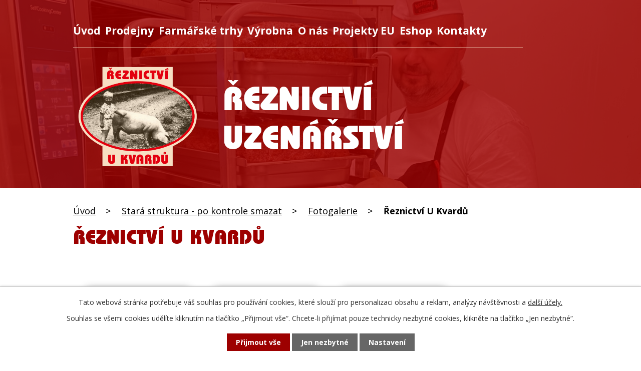

--- FILE ---
content_type: text/html; charset=utf-8
request_url: https://www.reznictviukvardu.cz/fotogalerie/reznictvi-u-kvardu-4237581-1
body_size: 15883
content:
<!DOCTYPE html>
<html lang="cs" data-lang-system="cs">
	<head>



		<!--[if IE]><meta http-equiv="X-UA-Compatible" content="IE=EDGE"><![endif]-->
			<meta name="viewport" content="width=device-width, initial-scale=1, user-scalable=yes">
			<meta http-equiv="content-type" content="text/html; charset=utf-8" />
			<meta name="robots" content="index,follow" />
			<meta name="author" content="Antee s.r.o." />
			<meta name="description" content="Řeznictví a uzenářství u Kvardů v Plzni a Praze. Najdete nás i na mnoha farmářských trzích v Praze." />
			<meta name="keywords" content="Kvarda, řeznictví u kvardů" />
			<meta name="viewport" content="width=device-width, initial-scale=1, user-scalable=yes" />
			<meta property="og:image" content="http://www.reznictviukvardu.cz/image.php?oid=4237774" />
<title>Řeznictví U Kvardů | Řeznictví u Kvardů Plzeň</title>

		<link rel="stylesheet" type="text/css" href="https://cdn.antee.cz/jqueryui/1.8.20/css/smoothness/jquery-ui-1.8.20.custom.css?v=2" integrity="sha384-969tZdZyQm28oZBJc3HnOkX55bRgehf7P93uV7yHLjvpg/EMn7cdRjNDiJ3kYzs4" crossorigin="anonymous" />
		<link rel="stylesheet" type="text/css" href="/style.php?nid=RVFBSUE=&amp;ver=1768399196" />
		<link rel="stylesheet" type="text/css" href="/css/libs.css?ver=1768399900" />
		<link rel="stylesheet" type="text/css" href="https://cdn.antee.cz/genericons/genericons/genericons.css?v=2" integrity="sha384-DVVni0eBddR2RAn0f3ykZjyh97AUIRF+05QPwYfLtPTLQu3B+ocaZm/JigaX0VKc" crossorigin="anonymous" />

		<script src="/js/jquery/jquery-3.0.0.min.js" ></script>
		<script src="/js/jquery/jquery-migrate-3.1.0.min.js" ></script>
		<script src="/js/jquery/jquery-ui.min.js" ></script>
		<script src="/js/jquery/jquery.ui.touch-punch.min.js" ></script>
		<script src="/js/libs.min.js?ver=1768399900" ></script>
		<script src="/js/ipo.min.js?ver=1768399889" ></script>
			<script src="/js/locales/cs.js?ver=1768399196" ></script>

			<script src='https://www.google.com/recaptcha/api.js?hl=cs&render=explicit' ></script>

		<link href="/novinky?action=atom" type="application/atom+xml" rel="alternate" title="Novinky">
<link rel="preconnect" href="https://fonts.googleapis.com">
<link rel="preconnect" href="https://fonts.gstatic.com" crossorigin>
<link href="https://fonts.googleapis.com/css2?family=Open+Sans:wght@400..700&amp;display=fallback" rel="stylesheet">
<!-- Preaload BahamasHeavy fonts -->
<link rel="preload" href="/file.php?nid=13744&amp;oid=9478240" as="font" type="font/woff2" crossorigin="anonymous">
<meta name="format-detection" content="telephone=no">
<link href="/image.php?nid=13744&amp;oid=9478229&amp;width=32" rel="icon" type="image/png">
<link rel="shortcut icon" href="/image.php?nid=13744&amp;oid=9478229&amp;width=32">
<link rel="preload" href="/image.php?nid=13744&amp;oid=9478231&amp;width=486" as="image">
<script>
ipo.api.live('body', function(el) {
//posun patičky
$(el).find("#ipocopyright").insertAfter("#ipocontainer");
//třída action-button na backlink
$(el).find(".backlink").addClass("action-button");
//přidání toggleru pro mobilní menu
if($(window).width() <= 1024) {
$(el).find("ul.topmenulevel1 .topmenulevel2").before("<span class='memu_item_collapse'>");
}
//404
if($("#ipopage .error").length > 0) {
$('body').addClass('error_page');
}
});
//zjištění počet položek submenu
ipo.api.live('#ipotopmenuwrapper ul.topmenulevel2', function(el) {
$(el).find("> li").each(function( index, es ) {
if(index == 9) {
$(el).addClass("two-column");
}
});
});
</script>
<script>
//označení položek, které mají submenu
ipo.api.live('#ipotopmenu ul.topmenulevel1 li.topmenuitem1', function(el) {
var submenu = $(el).find("ul.topmenulevel2");
if ($(window).width() <= 1024) {
if (submenu.length) {
$(el).addClass("hasSubmenu");
}
}
});
//rozbaleni menu
$(function() {
if ($(window).width() <= 1024) {
$('.topmenuitem1').each(function(){
if($(this).hasClass('active')) {
$(this).find("ul.topmenulevel2").css("display","flex");
$(this).find('.memu_item_collapse').addClass("see-more");
}
});
$(".topmenulevel1 > li.hasSubmenu .memu_item_collapse").click(function(e) {
e.preventDefault();
if($(this).hasClass("see-more")) {
$(this).removeClass("see-more");
$(this).next("ul.topmenulevel2").slideUp();
} else {
$(".topmenulevel1 > li.hasSubmenu .memu_item_collapse").removeClass("see-more");
$(".topmenulevel1 > li.hasSubmenu .memu_item_collapse:not(.see-more)").each(function(){
$("ul.topmenulevel2").slideUp();
});
$(this).addClass("see-more");
$(this).next("ul.topmenulevel2").slideDown();
}
});
}
});
</script>
	</head>

	<body id="page4237581" class="subpage4237581 subpage8556778"
			
			data-nid="13744"
			data-lid="CZ"
			data-oid="4237581"
			data-layout-pagewidth="1024"
			
			data-slideshow-timer="3"
			 data-ipo-meta-album="1"
						
				
				data-layout="responsive" data-viewport_width_responsive="1024"
			>



							<div id="snippet-cookiesConfirmation-euCookiesSnp">			<div id="cookieChoiceInfo" class="cookie-choices-info template_1">
					<p>Tato webová stránka potřebuje váš souhlas pro používání cookies, které slouží pro personalizaci obsahu a reklam, analýzy návštěvnosti a 
						<a class="cookie-button more" href="https://navody.antee.cz/cookies" target="_blank">další účely.</a>
					</p>
					<p>
						Souhlas se všemi cookies udělíte kliknutím na tlačítko „Přijmout vše“. Chcete-li přijímat pouze technicky nezbytné cookies, klikněte na tlačítko „Jen nezbytné“.
					</p>
				<div class="buttons">
					<a class="cookie-button action-button ajax" id="cookieChoiceButton" rel=”nofollow” href="/fotogalerie/reznictvi-u-kvardu-4237581-1?do=cookiesConfirmation-acceptAll">Přijmout vše</a>
					<a class="cookie-button cookie-button--settings action-button ajax" rel=”nofollow” href="/fotogalerie/reznictvi-u-kvardu-4237581-1?do=cookiesConfirmation-onlyNecessary">Jen nezbytné</a>
					<a class="cookie-button cookie-button--settings action-button ajax" rel=”nofollow” href="/fotogalerie/reznictvi-u-kvardu-4237581-1?do=cookiesConfirmation-openSettings">Nastavení</a>
				</div>
			</div>
</div>				<div id="ipocontainer">

			<div class="menu-toggler">

				<span>Menu</span>
				<span class="genericon genericon-menu"></span>
			</div>

			<span id="back-to-top">

				<i class="fa fa-angle-up"></i>
			</span>

			<div id="ipoheader">

				<div class="header">
	<div class="layout-container flex-container">
		<div class="brand_wrapper">
			<a title="KVARDA spol. s r.o." href="/" class="header-logo">
				<img src="/image.php?nid=13744&amp;oid=9478231&amp;width=486" width="486" height="420" alt="KVARDA spol. s r.o.">
				<span class="brand_name">
					<span>Řeznictví</span>
					<span>uzenářství</span>
				</span>
			</a>
		</div>
	</div>
</div>


<div class="header_image_wrapper next_pages">
	
		 
		<div class="header_image" style="background-image:url(/image.php?oid=9478238&amp;nid=13744&amp;width=2000);">IMG</div>
		 
	
</div>			</div>

			<div id="ipotopmenuwrapper">

				<div id="ipotopmenu">
<h4 class="hiddenMenu">Horní menu</h4>
<ul class="topmenulevel1"><li class="topmenuitem1 noborder" id="ipomenu8556809"><a href="/">Úvod</a></li><li class="topmenuitem1" id="ipomenu8556810"><a href="/prodejny">Prodejny</a><ul class="topmenulevel2"><li class="topmenuitem2" id="ipomenu8556841"><a href="/plzen">Plzeň</a></li><li class="topmenuitem2" id="ipomenu8556842"><a href="/praha-starostrasnicka">Praha, Starostrašnická</a></li></ul></li><li class="topmenuitem1" id="ipomenu8556875"><a href="/farmarske-trhy">Farmářské trhy</a><ul class="topmenulevel2"><li class="topmenuitem2" id="ipomenu8556876"><a href="/na-naplavce-praha">Na náplavce, Praha</a></li><li class="topmenuitem2" id="ipomenu8556877"><a href="/holesovicka-trznice-praha">Holešovická tržnice, Praha</a></li><li class="topmenuitem2" id="ipomenu8556878"><a href="/farmarske-trhy-na-kulataku-praha">Farmářské trhy na Kulaťáku, Praha</a></li><li class="topmenuitem2" id="ipomenu8556879"><a href="/hermanak-praha">Heřmaňák, Praha</a></li><li class="topmenuitem2" id="ipomenu8556894"><a href="/barrandov-praha">Barrandov, Praha</a></li><li class="topmenuitem2" id="ipomenu8556911"><a href="/centrum-velka-ohrada-praha">Centrum Velká Ohrada, Praha</a></li><li class="topmenuitem2" id="ipomenu8556912"><a href="/malostranske-trhy-praha">Malostranské trhy, Praha</a></li></ul></li><li class="topmenuitem1" id="ipomenu8556943"><a href="/vyrobna">Výrobna</a></li><li class="topmenuitem1" id="ipomenu8556944"><a href="/o-nas">O nás</a></li><li class="topmenuitem1" id="ipomenu9853011"><a href="/projekty-eu">Projekty EU</a></li><li class="topmenuitem1" id="ipomenu11708211"><a href="https://kvarda.webdemo.cz" target="_top">Eshop</a></li><li class="topmenuitem1" id="ipomenu8556945"><a href="/kontakty">Kontakty</a></li></ul>
					<div class="cleartop"></div>
				</div>
			</div>
			<div id="ipomain">
				
				<div id="ipomainframe">
					<div id="ipopage">
<div id="iponavigation">
	<h5 class="hiddenMenu">Drobečková navigace</h5>
	<p>
			<a href="/">Úvod</a> <span class="separator">&gt;</span>
			<a href="/stara-struktura">Stará struktura - po kontrole smazat</a> <span class="separator">&gt;</span>
			<a href="/fotogalerie">Fotogalerie</a> <span class="separator">&gt;</span>
			<span class="currentPage">Řeznictví U Kvardů</span>
	</p>

</div>
						<div class="ipopagetext">
							<div class="gallery view-detail content">
								
								<h1>Řeznictví U Kvardů</h1>

<div id="snippet--flash"></div>
								
																	<hr class="cleaner">

<div class="album">
	<div class="paragraph description clearfix"></div>
</div>
	
<div id="snippet--images"><div class="images clearfix">

																			<div class="image-wrapper" data-img="4237774" style="margin: 22.00px; padding: 6px;">
		<div class="image-inner-wrapper with-description">
						<div class="image-thumbnail" style="width: 200px; height: 200px;">
				<a class="image-detail" href="/image.php?nid=13744&amp;oid=4237774&amp;width=369" data-srcset="/image.php?nid=13744&amp;oid=4237774&amp;width=369 1600w, /image.php?nid=13744&amp;oid=4237774&amp;width=369 1200w, /image.php?nid=13744&amp;oid=4237774&amp;width=369 700w, /image.php?nid=13744&amp;oid=4237774&amp;width=200 300w" data-image-width="369" data-image-height="554" data-caption="" target="_blank">
<img alt="" style="margin: -51px 0px;" loading="lazy" width="200" height="300" data-src="/image.php?nid=13744&amp;oid=4237774&amp;width=200&amp;height=300">
</a>
			</div>
										<div class="image-description" title="" style="width: 200px;">
											</div>
						</div>
	</div>
																			<div class="image-wrapper" data-img="4237775" style="margin: 22.00px; padding: 6px;">
		<div class="image-inner-wrapper with-description">
						<div class="image-thumbnail" style="width: 200px; height: 200px;">
				<a class="image-detail" href="/image.php?nid=13744&amp;oid=4237775&amp;width=700" data-srcset="/image.php?nid=13744&amp;oid=4237775&amp;width=768 1600w, /image.php?nid=13744&amp;oid=4237775&amp;width=768 1200w, /image.php?nid=13744&amp;oid=4237775&amp;width=700 700w, /image.php?nid=13744&amp;oid=4237775&amp;width=300 300w" data-image-width="768" data-image-height="576" data-caption="" target="_blank">
<img alt="" style="margin: 0px -34px;" loading="lazy" width="267" height="200" data-src="/image.php?nid=13744&amp;oid=4237775&amp;width=267&amp;height=200">
</a>
			</div>
										<div class="image-description" title="" style="width: 200px;">
											</div>
						</div>
	</div>
																			<div class="image-wrapper" data-img="4237776" style="margin: 22.00px; padding: 6px;">
		<div class="image-inner-wrapper with-description">
						<div class="image-thumbnail" style="width: 200px; height: 200px;">
				<a class="image-detail" href="/image.php?nid=13744&amp;oid=4237776&amp;width=700" data-srcset="/image.php?nid=13744&amp;oid=4237776&amp;width=768 1600w, /image.php?nid=13744&amp;oid=4237776&amp;width=768 1200w, /image.php?nid=13744&amp;oid=4237776&amp;width=700 700w, /image.php?nid=13744&amp;oid=4237776&amp;width=300 300w" data-image-width="768" data-image-height="576" data-caption="" target="_blank">
<img alt="" style="margin: 0px -34px;" loading="lazy" width="267" height="200" data-src="/image.php?nid=13744&amp;oid=4237776&amp;width=267&amp;height=200">
</a>
			</div>
										<div class="image-description" title="" style="width: 200px;">
											</div>
						</div>
	</div>
																			<div class="image-wrapper" data-img="4237777" style="margin: 22.00px; padding: 6px;">
		<div class="image-inner-wrapper with-description">
						<div class="image-thumbnail" style="width: 200px; height: 200px;">
				<a class="image-detail" href="/image.php?nid=13744&amp;oid=4237777&amp;width=700" data-srcset="/image.php?nid=13744&amp;oid=4237777&amp;width=768 1600w, /image.php?nid=13744&amp;oid=4237777&amp;width=768 1200w, /image.php?nid=13744&amp;oid=4237777&amp;width=700 700w, /image.php?nid=13744&amp;oid=4237777&amp;width=300 300w" data-image-width="768" data-image-height="576" data-caption="" target="_blank">
<img alt="" style="margin: 0px -34px;" loading="lazy" width="267" height="200" data-src="/image.php?nid=13744&amp;oid=4237777&amp;width=267&amp;height=200">
</a>
			</div>
										<div class="image-description" title="" style="width: 200px;">
											</div>
						</div>
	</div>
																			<div class="image-wrapper" data-img="4237778" style="margin: 22.00px; padding: 6px;">
		<div class="image-inner-wrapper with-description">
						<div class="image-thumbnail" style="width: 200px; height: 200px;">
				<a class="image-detail" href="/image.php?nid=13744&amp;oid=4237778&amp;width=700" data-srcset="/image.php?nid=13744&amp;oid=4237778&amp;width=768 1600w, /image.php?nid=13744&amp;oid=4237778&amp;width=768 1200w, /image.php?nid=13744&amp;oid=4237778&amp;width=700 700w, /image.php?nid=13744&amp;oid=4237778&amp;width=300 300w" data-image-width="768" data-image-height="576" data-caption="" target="_blank">
<img alt="" style="margin: 0px -34px;" loading="lazy" width="267" height="200" data-src="/image.php?nid=13744&amp;oid=4237778&amp;width=267&amp;height=200">
</a>
			</div>
										<div class="image-description" title="" style="width: 200px;">
											</div>
						</div>
	</div>
																			<div class="image-wrapper" data-img="4237779" style="margin: 22.00px; padding: 6px;">
		<div class="image-inner-wrapper with-description">
						<div class="image-thumbnail" style="width: 200px; height: 200px;">
				<a class="image-detail" href="/image.php?nid=13744&amp;oid=4237779&amp;width=700" data-srcset="/image.php?nid=13744&amp;oid=4237779&amp;width=768 1600w, /image.php?nid=13744&amp;oid=4237779&amp;width=768 1200w, /image.php?nid=13744&amp;oid=4237779&amp;width=700 700w, /image.php?nid=13744&amp;oid=4237779&amp;width=300 300w" data-image-width="768" data-image-height="576" data-caption="" target="_blank">
<img alt="" style="margin: 0px -34px;" loading="lazy" width="267" height="200" data-src="/image.php?nid=13744&amp;oid=4237779&amp;width=267&amp;height=200">
</a>
			</div>
										<div class="image-description" title="" style="width: 200px;">
											</div>
						</div>
	</div>
																			<div class="image-wrapper" data-img="4237780" style="margin: 22.00px; padding: 6px;">
		<div class="image-inner-wrapper with-description">
						<div class="image-thumbnail" style="width: 200px; height: 200px;">
				<a class="image-detail" href="/image.php?nid=13744&amp;oid=4237780&amp;width=700" data-srcset="/image.php?nid=13744&amp;oid=4237780&amp;width=768 1600w, /image.php?nid=13744&amp;oid=4237780&amp;width=768 1200w, /image.php?nid=13744&amp;oid=4237780&amp;width=700 700w, /image.php?nid=13744&amp;oid=4237780&amp;width=300 300w" data-image-width="768" data-image-height="576" data-caption="" target="_blank">
<img alt="" style="margin: 0px -34px;" loading="lazy" width="267" height="200" data-src="/image.php?nid=13744&amp;oid=4237780&amp;width=267&amp;height=200">
</a>
			</div>
										<div class="image-description" title="" style="width: 200px;">
											</div>
						</div>
	</div>
																			<div class="image-wrapper" data-img="4237781" style="margin: 22.00px; padding: 6px;">
		<div class="image-inner-wrapper with-description">
						<div class="image-thumbnail" style="width: 200px; height: 200px;">
				<a class="image-detail" href="/image.php?nid=13744&amp;oid=4237781&amp;width=700" data-srcset="/image.php?nid=13744&amp;oid=4237781&amp;width=816 1600w, /image.php?nid=13744&amp;oid=4237781&amp;width=816 1200w, /image.php?nid=13744&amp;oid=4237781&amp;width=700 700w, /image.php?nid=13744&amp;oid=4237781&amp;width=300 300w" data-image-width="816" data-image-height="612" data-caption="" target="_blank">
<img alt="" style="margin: 0px -34px;" loading="lazy" width="267" height="200" data-src="/image.php?nid=13744&amp;oid=4237781&amp;width=267&amp;height=200">
</a>
			</div>
										<div class="image-description" title="" style="width: 200px;">
											</div>
						</div>
	</div>
																			<div class="image-wrapper" data-img="4237782" style="margin: 22.00px; padding: 6px;">
		<div class="image-inner-wrapper with-description">
						<div class="image-thumbnail" style="width: 200px; height: 200px;">
				<a class="image-detail" href="/image.php?nid=13744&amp;oid=4237782&amp;width=700" data-srcset="/image.php?nid=13744&amp;oid=4237782&amp;width=816 1600w, /image.php?nid=13744&amp;oid=4237782&amp;width=816 1200w, /image.php?nid=13744&amp;oid=4237782&amp;width=700 700w, /image.php?nid=13744&amp;oid=4237782&amp;width=300 300w" data-image-width="816" data-image-height="612" data-caption="" target="_blank">
<img alt="" style="margin: 0px -34px;" loading="lazy" width="267" height="200" data-src="/image.php?nid=13744&amp;oid=4237782&amp;width=267&amp;height=200">
</a>
			</div>
										<div class="image-description" title="" style="width: 200px;">
											</div>
						</div>
	</div>
																		<div class="image-wrapper" data-img="4237783" style="margin: 22.00px; padding: 6px;">
		<div class="image-inner-wrapper with-description">
						<div class="image-thumbnail" style="width: 200px; height: 200px;">
				<a class="image-detail" href="/image.php?nid=13744&amp;oid=4237783&amp;width=525" data-srcset="/image.php?nid=13744&amp;oid=4237783&amp;width=612 1600w, /image.php?nid=13744&amp;oid=4237783&amp;width=612 1200w, /image.php?nid=13744&amp;oid=4237783&amp;width=525 700w, /image.php?nid=13744&amp;oid=4237783&amp;width=225 300w" data-image-width="612" data-image-height="816" data-caption="" target="_blank">
<img alt="" style="margin: -34px 0px;" loading="lazy" width="200" height="267" data-src="/image.php?nid=13744&amp;oid=4237783&amp;width=200&amp;height=267">
</a>
			</div>
										<div class="image-description" title="" style="width: 200px;">
											</div>
						</div>
	</div>
																			<div class="image-wrapper" data-img="4237784" style="margin: 22.00px; padding: 6px;">
		<div class="image-inner-wrapper with-description">
						<div class="image-thumbnail" style="width: 200px; height: 200px;">
				<a class="image-detail" href="/image.php?nid=13744&amp;oid=4237784&amp;width=700" data-srcset="/image.php?nid=13744&amp;oid=4237784&amp;width=979 1600w, /image.php?nid=13744&amp;oid=4237784&amp;width=979 1200w, /image.php?nid=13744&amp;oid=4237784&amp;width=700 700w, /image.php?nid=13744&amp;oid=4237784&amp;width=300 300w" data-image-width="979" data-image-height="734" data-caption="" target="_blank">
<img alt="" style="margin: 0px -34px;" loading="lazy" width="267" height="200" data-src="/image.php?nid=13744&amp;oid=4237784&amp;width=267&amp;height=200">
</a>
			</div>
										<div class="image-description" title="" style="width: 200px;">
											</div>
						</div>
	</div>
																			<div class="image-wrapper" data-img="4237785" style="margin: 22.00px; padding: 6px;">
		<div class="image-inner-wrapper with-description">
						<div class="image-thumbnail" style="width: 200px; height: 200px;">
				<a class="image-detail" href="/image.php?nid=13744&amp;oid=4237785&amp;width=700" data-srcset="/image.php?nid=13744&amp;oid=4237785&amp;width=816 1600w, /image.php?nid=13744&amp;oid=4237785&amp;width=816 1200w, /image.php?nid=13744&amp;oid=4237785&amp;width=700 700w, /image.php?nid=13744&amp;oid=4237785&amp;width=300 300w" data-image-width="816" data-image-height="612" data-caption="" target="_blank">
<img alt="" style="margin: 0px -34px;" loading="lazy" width="267" height="200" data-src="/image.php?nid=13744&amp;oid=4237785&amp;width=267&amp;height=200">
</a>
			</div>
										<div class="image-description" title="" style="width: 200px;">
											</div>
						</div>
	</div>
																			<div class="image-wrapper" data-img="4237786" style="margin: 22.00px; padding: 6px;">
		<div class="image-inner-wrapper with-description">
						<div class="image-thumbnail" style="width: 200px; height: 200px;">
				<a class="image-detail" href="/image.php?nid=13744&amp;oid=4237786&amp;width=700" data-srcset="/image.php?nid=13744&amp;oid=4237786&amp;width=979 1600w, /image.php?nid=13744&amp;oid=4237786&amp;width=979 1200w, /image.php?nid=13744&amp;oid=4237786&amp;width=700 700w, /image.php?nid=13744&amp;oid=4237786&amp;width=300 300w" data-image-width="979" data-image-height="734" data-caption="" target="_blank">
<img alt="" style="margin: 0px -34px;" loading="lazy" width="267" height="200" data-src="/image.php?nid=13744&amp;oid=4237786&amp;width=267&amp;height=200">
</a>
			</div>
										<div class="image-description" title="" style="width: 200px;">
											</div>
						</div>
	</div>
																		<div class="image-wrapper" data-img="4237787" style="margin: 22.00px; padding: 6px;">
		<div class="image-inner-wrapper with-description">
						<div class="image-thumbnail" style="width: 200px; height: 200px;">
				<a class="image-detail" href="/image.php?nid=13744&amp;oid=4237787&amp;width=525" data-srcset="/image.php?nid=13744&amp;oid=4237787&amp;width=612 1600w, /image.php?nid=13744&amp;oid=4237787&amp;width=612 1200w, /image.php?nid=13744&amp;oid=4237787&amp;width=525 700w, /image.php?nid=13744&amp;oid=4237787&amp;width=225 300w" data-image-width="612" data-image-height="816" data-caption="" target="_blank">
<img alt="" style="margin: -34px 0px;" loading="lazy" width="200" height="267" data-src="/image.php?nid=13744&amp;oid=4237787&amp;width=200&amp;height=267">
</a>
			</div>
										<div class="image-description" title="" style="width: 200px;">
											</div>
						</div>
	</div>
																		<div class="image-wrapper" data-img="4237788" style="margin: 22.00px; padding: 6px;">
		<div class="image-inner-wrapper with-description">
						<div class="image-thumbnail" style="width: 200px; height: 200px;">
				<a class="image-detail" href="/image.php?nid=13744&amp;oid=4237788&amp;width=525" data-srcset="/image.php?nid=13744&amp;oid=4237788&amp;width=612 1600w, /image.php?nid=13744&amp;oid=4237788&amp;width=612 1200w, /image.php?nid=13744&amp;oid=4237788&amp;width=525 700w, /image.php?nid=13744&amp;oid=4237788&amp;width=225 300w" data-image-width="612" data-image-height="816" data-caption="" target="_blank">
<img alt="" style="margin: -34px 0px;" loading="lazy" width="200" height="267" data-src="/image.php?nid=13744&amp;oid=4237788&amp;width=200&amp;height=267">
</a>
			</div>
										<div class="image-description" title="" style="width: 200px;">
											</div>
						</div>
	</div>
																			<div class="image-wrapper" data-img="4237789" style="margin: 22.00px; padding: 6px;">
		<div class="image-inner-wrapper with-description">
						<div class="image-thumbnail" style="width: 200px; height: 200px;">
				<a class="image-detail" href="/image.php?nid=13744&amp;oid=4237789&amp;width=700" data-srcset="/image.php?nid=13744&amp;oid=4237789&amp;width=921 1600w, /image.php?nid=13744&amp;oid=4237789&amp;width=921 1200w, /image.php?nid=13744&amp;oid=4237789&amp;width=700 700w, /image.php?nid=13744&amp;oid=4237789&amp;width=300 300w" data-image-width="921" data-image-height="518" data-caption="" target="_blank">
<img alt="" style="margin: 0px -78px;" loading="lazy" width="356" height="200" data-src="/image.php?nid=13744&amp;oid=4237789&amp;width=356&amp;height=200">
</a>
			</div>
										<div class="image-description" title="" style="width: 200px;">
											</div>
						</div>
	</div>
																			<div class="image-wrapper" data-img="4237790" style="margin: 22.00px; padding: 6px;">
		<div class="image-inner-wrapper with-description">
						<div class="image-thumbnail" style="width: 200px; height: 200px;">
				<a class="image-detail" href="/image.php?nid=13744&amp;oid=4237790&amp;width=700" data-srcset="/image.php?nid=13744&amp;oid=4237790&amp;width=768 1600w, /image.php?nid=13744&amp;oid=4237790&amp;width=768 1200w, /image.php?nid=13744&amp;oid=4237790&amp;width=700 700w, /image.php?nid=13744&amp;oid=4237790&amp;width=300 300w" data-image-width="768" data-image-height="432" data-caption="" target="_blank">
<img alt="" style="margin: 0px -78px;" loading="lazy" width="356" height="200" data-src="/image.php?nid=13744&amp;oid=4237790&amp;width=356&amp;height=200">
</a>
			</div>
										<div class="image-description" title="" style="width: 200px;">
											</div>
						</div>
	</div>
																			<div class="image-wrapper" data-img="4237791" style="margin: 22.00px; padding: 6px;">
		<div class="image-inner-wrapper with-description">
						<div class="image-thumbnail" style="width: 200px; height: 200px;">
				<a class="image-detail" href="/image.php?nid=13744&amp;oid=4237791&amp;width=700" data-srcset="/image.php?nid=13744&amp;oid=4237791&amp;width=768 1600w, /image.php?nid=13744&amp;oid=4237791&amp;width=768 1200w, /image.php?nid=13744&amp;oid=4237791&amp;width=700 700w, /image.php?nid=13744&amp;oid=4237791&amp;width=300 300w" data-image-width="768" data-image-height="432" data-caption="" target="_blank">
<img alt="" style="margin: 0px -78px;" loading="lazy" width="356" height="200" data-src="/image.php?nid=13744&amp;oid=4237791&amp;width=356&amp;height=200">
</a>
			</div>
										<div class="image-description" title="" style="width: 200px;">
											</div>
						</div>
	</div>
																			<div class="image-wrapper" data-img="4237792" style="margin: 22.00px; padding: 6px;">
		<div class="image-inner-wrapper with-description">
						<div class="image-thumbnail" style="width: 200px; height: 200px;">
				<a class="image-detail" href="/image.php?nid=13744&amp;oid=4237792&amp;width=700" data-srcset="/image.php?nid=13744&amp;oid=4237792&amp;width=768 1600w, /image.php?nid=13744&amp;oid=4237792&amp;width=768 1200w, /image.php?nid=13744&amp;oid=4237792&amp;width=700 700w, /image.php?nid=13744&amp;oid=4237792&amp;width=300 300w" data-image-width="768" data-image-height="432" data-caption="" target="_blank">
<img alt="" style="margin: 0px -78px;" loading="lazy" width="356" height="200" data-src="/image.php?nid=13744&amp;oid=4237792&amp;width=356&amp;height=200">
</a>
			</div>
										<div class="image-description" title="" style="width: 200px;">
											</div>
						</div>
	</div>
																			<div class="image-wrapper" data-img="4237793" style="margin: 22.00px; padding: 6px;">
		<div class="image-inner-wrapper with-description">
						<div class="image-thumbnail" style="width: 200px; height: 200px;">
				<a class="image-detail" href="/image.php?nid=13744&amp;oid=4237793&amp;width=700" data-srcset="/image.php?nid=13744&amp;oid=4237793&amp;width=768 1600w, /image.php?nid=13744&amp;oid=4237793&amp;width=768 1200w, /image.php?nid=13744&amp;oid=4237793&amp;width=700 700w, /image.php?nid=13744&amp;oid=4237793&amp;width=300 300w" data-image-width="768" data-image-height="432" data-caption="" target="_blank">
<img alt="" style="margin: 0px -78px;" loading="lazy" width="356" height="200" data-src="/image.php?nid=13744&amp;oid=4237793&amp;width=356&amp;height=200">
</a>
			</div>
										<div class="image-description" title="" style="width: 200px;">
											</div>
						</div>
	</div>
																			<div class="image-wrapper" data-img="4237795" style="margin: 22.00px; padding: 6px;">
		<div class="image-inner-wrapper with-description">
						<div class="image-thumbnail" style="width: 200px; height: 200px;">
				<a class="image-detail" href="/image.php?nid=13744&amp;oid=4237795&amp;width=700" data-srcset="/image.php?nid=13744&amp;oid=4237795&amp;width=768 1600w, /image.php?nid=13744&amp;oid=4237795&amp;width=768 1200w, /image.php?nid=13744&amp;oid=4237795&amp;width=700 700w, /image.php?nid=13744&amp;oid=4237795&amp;width=300 300w" data-image-width="768" data-image-height="432" data-caption="" target="_blank">
<img alt="" style="margin: 0px -78px;" loading="lazy" width="356" height="200" data-src="/image.php?nid=13744&amp;oid=4237795&amp;width=356&amp;height=200">
</a>
			</div>
										<div class="image-description" title="" style="width: 200px;">
											</div>
						</div>
	</div>
																			<div class="image-wrapper" data-img="4237796" style="margin: 22.00px; padding: 6px;">
		<div class="image-inner-wrapper with-description">
						<div class="image-thumbnail" style="width: 200px; height: 200px;">
				<a class="image-detail" href="/image.php?nid=13744&amp;oid=4237796&amp;width=700" data-srcset="/image.php?nid=13744&amp;oid=4237796&amp;width=768 1600w, /image.php?nid=13744&amp;oid=4237796&amp;width=768 1200w, /image.php?nid=13744&amp;oid=4237796&amp;width=700 700w, /image.php?nid=13744&amp;oid=4237796&amp;width=300 300w" data-image-width="768" data-image-height="432" data-caption="" target="_blank">
<img alt="" style="margin: 0px -78px;" loading="lazy" width="356" height="200" data-src="/image.php?nid=13744&amp;oid=4237796&amp;width=356&amp;height=200">
</a>
			</div>
										<div class="image-description" title="" style="width: 200px;">
											</div>
						</div>
	</div>
																			<div class="image-wrapper" data-img="4237797" style="margin: 22.00px; padding: 6px;">
		<div class="image-inner-wrapper with-description">
						<div class="image-thumbnail" style="width: 200px; height: 200px;">
				<a class="image-detail" href="/image.php?nid=13744&amp;oid=4237797&amp;width=700" data-srcset="/image.php?nid=13744&amp;oid=4237797&amp;width=768 1600w, /image.php?nid=13744&amp;oid=4237797&amp;width=768 1200w, /image.php?nid=13744&amp;oid=4237797&amp;width=700 700w, /image.php?nid=13744&amp;oid=4237797&amp;width=300 300w" data-image-width="768" data-image-height="576" data-caption="" target="_blank">
<img alt="" style="margin: 0px -34px;" loading="lazy" width="267" height="200" data-src="/image.php?nid=13744&amp;oid=4237797&amp;width=267&amp;height=200">
</a>
			</div>
										<div class="image-description" title="" style="width: 200px;">
											</div>
						</div>
	</div>
																			<div class="image-wrapper" data-img="4237798" style="margin: 22.00px; padding: 6px;">
		<div class="image-inner-wrapper with-description">
						<div class="image-thumbnail" style="width: 200px; height: 200px;">
				<a class="image-detail" href="/image.php?nid=13744&amp;oid=4237798&amp;width=700" data-srcset="/image.php?nid=13744&amp;oid=4237798&amp;width=768 1600w, /image.php?nid=13744&amp;oid=4237798&amp;width=768 1200w, /image.php?nid=13744&amp;oid=4237798&amp;width=700 700w, /image.php?nid=13744&amp;oid=4237798&amp;width=300 300w" data-image-width="768" data-image-height="576" data-caption="" target="_blank">
<img alt="" style="margin: 0px -34px;" loading="lazy" width="267" height="200" data-src="/image.php?nid=13744&amp;oid=4237798&amp;width=267&amp;height=200">
</a>
			</div>
										<div class="image-description" title="" style="width: 200px;">
											</div>
						</div>
	</div>
																			<div class="image-wrapper" data-img="4237799" style="margin: 22.00px; padding: 6px;">
		<div class="image-inner-wrapper with-description">
						<div class="image-thumbnail" style="width: 200px; height: 200px;">
				<a class="image-detail" href="/image.php?nid=13744&amp;oid=4237799&amp;width=700" data-srcset="/image.php?nid=13744&amp;oid=4237799&amp;width=768 1600w, /image.php?nid=13744&amp;oid=4237799&amp;width=768 1200w, /image.php?nid=13744&amp;oid=4237799&amp;width=700 700w, /image.php?nid=13744&amp;oid=4237799&amp;width=300 300w" data-image-width="768" data-image-height="576" data-caption="" target="_blank">
<img alt="" style="margin: 0px -34px;" loading="lazy" width="267" height="200" data-src="/image.php?nid=13744&amp;oid=4237799&amp;width=267&amp;height=200">
</a>
			</div>
										<div class="image-description" title="" style="width: 200px;">
											</div>
						</div>
	</div>
																			<div class="image-wrapper" data-img="4237800" style="margin: 22.00px; padding: 6px;">
		<div class="image-inner-wrapper with-description">
						<div class="image-thumbnail" style="width: 200px; height: 200px;">
				<a class="image-detail" href="/image.php?nid=13744&amp;oid=4237800&amp;width=700" data-srcset="/image.php?nid=13744&amp;oid=4237800&amp;width=768 1600w, /image.php?nid=13744&amp;oid=4237800&amp;width=768 1200w, /image.php?nid=13744&amp;oid=4237800&amp;width=700 700w, /image.php?nid=13744&amp;oid=4237800&amp;width=300 300w" data-image-width="768" data-image-height="576" data-caption="" target="_blank">
<img alt="" style="margin: 0px -34px;" loading="lazy" width="267" height="200" data-src="/image.php?nid=13744&amp;oid=4237800&amp;width=267&amp;height=200">
</a>
			</div>
										<div class="image-description" title="" style="width: 200px;">
											</div>
						</div>
	</div>
																			<div class="image-wrapper" data-img="4237801" style="margin: 22.00px; padding: 6px;">
		<div class="image-inner-wrapper with-description">
						<div class="image-thumbnail" style="width: 200px; height: 200px;">
				<a class="image-detail" href="/image.php?nid=13744&amp;oid=4237801&amp;width=700" data-srcset="/image.php?nid=13744&amp;oid=4237801&amp;width=768 1600w, /image.php?nid=13744&amp;oid=4237801&amp;width=768 1200w, /image.php?nid=13744&amp;oid=4237801&amp;width=700 700w, /image.php?nid=13744&amp;oid=4237801&amp;width=300 300w" data-image-width="768" data-image-height="432" data-caption="" target="_blank">
<img alt="" style="margin: 0px -78px;" loading="lazy" width="356" height="200" data-src="/image.php?nid=13744&amp;oid=4237801&amp;width=356&amp;height=200">
</a>
			</div>
										<div class="image-description" title="" style="width: 200px;">
											</div>
						</div>
	</div>
																			<div class="image-wrapper" data-img="4237802" style="margin: 22.00px; padding: 6px;">
		<div class="image-inner-wrapper with-description">
						<div class="image-thumbnail" style="width: 200px; height: 200px;">
				<a class="image-detail" href="/image.php?nid=13744&amp;oid=4237802&amp;width=700" data-srcset="/image.php?nid=13744&amp;oid=4237802&amp;width=768 1600w, /image.php?nid=13744&amp;oid=4237802&amp;width=768 1200w, /image.php?nid=13744&amp;oid=4237802&amp;width=700 700w, /image.php?nid=13744&amp;oid=4237802&amp;width=300 300w" data-image-width="768" data-image-height="432" data-caption="" target="_blank">
<img alt="" style="margin: 0px -78px;" loading="lazy" width="356" height="200" data-src="/image.php?nid=13744&amp;oid=4237802&amp;width=356&amp;height=200">
</a>
			</div>
										<div class="image-description" title="" style="width: 200px;">
											</div>
						</div>
	</div>
																			<div class="image-wrapper" data-img="4237803" style="margin: 22.00px; padding: 6px;">
		<div class="image-inner-wrapper with-description">
						<div class="image-thumbnail" style="width: 200px; height: 200px;">
				<a class="image-detail" href="/image.php?nid=13744&amp;oid=4237803&amp;width=700" data-srcset="/image.php?nid=13744&amp;oid=4237803&amp;width=768 1600w, /image.php?nid=13744&amp;oid=4237803&amp;width=768 1200w, /image.php?nid=13744&amp;oid=4237803&amp;width=700 700w, /image.php?nid=13744&amp;oid=4237803&amp;width=300 300w" data-image-width="768" data-image-height="432" data-caption="" target="_blank">
<img alt="" style="margin: 0px -78px;" loading="lazy" width="356" height="200" data-src="/image.php?nid=13744&amp;oid=4237803&amp;width=356&amp;height=200">
</a>
			</div>
										<div class="image-description" title="" style="width: 200px;">
											</div>
						</div>
	</div>
																			<div class="image-wrapper" data-img="4237804" style="margin: 22.00px; padding: 6px;">
		<div class="image-inner-wrapper with-description">
						<div class="image-thumbnail" style="width: 200px; height: 200px;">
				<a class="image-detail" href="/image.php?nid=13744&amp;oid=4237804&amp;width=700" data-srcset="/image.php?nid=13744&amp;oid=4237804&amp;width=768 1600w, /image.php?nid=13744&amp;oid=4237804&amp;width=768 1200w, /image.php?nid=13744&amp;oid=4237804&amp;width=700 700w, /image.php?nid=13744&amp;oid=4237804&amp;width=300 300w" data-image-width="768" data-image-height="576" data-caption="" target="_blank">
<img alt="" style="margin: 0px -34px;" loading="lazy" width="267" height="200" data-src="/image.php?nid=13744&amp;oid=4237804&amp;width=267&amp;height=200">
</a>
			</div>
										<div class="image-description" title="" style="width: 200px;">
											</div>
						</div>
	</div>
																			<div class="image-wrapper" data-img="4237805" style="margin: 22.00px; padding: 6px;">
		<div class="image-inner-wrapper with-description">
						<div class="image-thumbnail" style="width: 200px; height: 200px;">
				<a class="image-detail" href="/image.php?nid=13744&amp;oid=4237805&amp;width=700" data-srcset="/image.php?nid=13744&amp;oid=4237805&amp;width=768 1600w, /image.php?nid=13744&amp;oid=4237805&amp;width=768 1200w, /image.php?nid=13744&amp;oid=4237805&amp;width=700 700w, /image.php?nid=13744&amp;oid=4237805&amp;width=300 300w" data-image-width="768" data-image-height="576" data-caption="" target="_blank">
<img alt="" style="margin: 0px -34px;" loading="lazy" width="267" height="200" data-src="/image.php?nid=13744&amp;oid=4237805&amp;width=267&amp;height=200">
</a>
			</div>
										<div class="image-description" title="" style="width: 200px;">
											</div>
						</div>
	</div>
																			<div class="image-wrapper" data-img="4237806" style="margin: 22.00px; padding: 6px;">
		<div class="image-inner-wrapper with-description">
						<div class="image-thumbnail" style="width: 200px; height: 200px;">
				<a class="image-detail" href="/image.php?nid=13744&amp;oid=4237806&amp;width=614" data-srcset="/image.php?nid=13744&amp;oid=4237806&amp;width=614 1600w, /image.php?nid=13744&amp;oid=4237806&amp;width=614 1200w, /image.php?nid=13744&amp;oid=4237806&amp;width=614 700w, /image.php?nid=13744&amp;oid=4237806&amp;width=300 300w" data-image-width="614" data-image-height="460" data-caption="" target="_blank">
<img alt="" style="margin: 0px -34px;" loading="lazy" width="267" height="200" data-src="/image.php?nid=13744&amp;oid=4237806&amp;width=267&amp;height=200">
</a>
			</div>
										<div class="image-description" title="" style="width: 200px;">
											</div>
						</div>
	</div>
																			<div class="image-wrapper" data-img="4237807" style="margin: 22.00px; padding: 6px;">
		<div class="image-inner-wrapper with-description">
						<div class="image-thumbnail" style="width: 200px; height: 200px;">
				<a class="image-detail" href="/image.php?nid=13744&amp;oid=4237807&amp;width=614" data-srcset="/image.php?nid=13744&amp;oid=4237807&amp;width=614 1600w, /image.php?nid=13744&amp;oid=4237807&amp;width=614 1200w, /image.php?nid=13744&amp;oid=4237807&amp;width=614 700w, /image.php?nid=13744&amp;oid=4237807&amp;width=300 300w" data-image-width="614" data-image-height="460" data-caption="" target="_blank">
<img alt="" style="margin: 0px -34px;" loading="lazy" width="267" height="200" data-src="/image.php?nid=13744&amp;oid=4237807&amp;width=267&amp;height=200">
</a>
			</div>
										<div class="image-description" title="" style="width: 200px;">
											</div>
						</div>
	</div>
																			<div class="image-wrapper" data-img="4237808" style="margin: 22.00px; padding: 6px;">
		<div class="image-inner-wrapper with-description">
						<div class="image-thumbnail" style="width: 200px; height: 200px;">
				<a class="image-detail" href="/image.php?nid=13744&amp;oid=4237808&amp;width=614" data-srcset="/image.php?nid=13744&amp;oid=4237808&amp;width=614 1600w, /image.php?nid=13744&amp;oid=4237808&amp;width=614 1200w, /image.php?nid=13744&amp;oid=4237808&amp;width=614 700w, /image.php?nid=13744&amp;oid=4237808&amp;width=300 300w" data-image-width="614" data-image-height="460" data-caption="" target="_blank">
<img alt="" style="margin: 0px -34px;" loading="lazy" width="267" height="200" data-src="/image.php?nid=13744&amp;oid=4237808&amp;width=267&amp;height=200">
</a>
			</div>
										<div class="image-description" title="" style="width: 200px;">
											</div>
						</div>
	</div>
																			<div class="image-wrapper" data-img="4237809" style="margin: 22.00px; padding: 6px;">
		<div class="image-inner-wrapper with-description">
						<div class="image-thumbnail" style="width: 200px; height: 200px;">
				<a class="image-detail" href="/image.php?nid=13744&amp;oid=4237809&amp;width=614" data-srcset="/image.php?nid=13744&amp;oid=4237809&amp;width=614 1600w, /image.php?nid=13744&amp;oid=4237809&amp;width=614 1200w, /image.php?nid=13744&amp;oid=4237809&amp;width=614 700w, /image.php?nid=13744&amp;oid=4237809&amp;width=300 300w" data-image-width="614" data-image-height="460" data-caption="" target="_blank">
<img alt="" style="margin: 0px -34px;" loading="lazy" width="267" height="200" data-src="/image.php?nid=13744&amp;oid=4237809&amp;width=267&amp;height=200">
</a>
			</div>
										<div class="image-description" title="" style="width: 200px;">
											</div>
						</div>
	</div>
																			<div class="image-wrapper" data-img="4237810" style="margin: 22.00px; padding: 6px;">
		<div class="image-inner-wrapper with-description">
						<div class="image-thumbnail" style="width: 200px; height: 200px;">
				<a class="image-detail" href="/image.php?nid=13744&amp;oid=4237810&amp;width=614" data-srcset="/image.php?nid=13744&amp;oid=4237810&amp;width=614 1600w, /image.php?nid=13744&amp;oid=4237810&amp;width=614 1200w, /image.php?nid=13744&amp;oid=4237810&amp;width=614 700w, /image.php?nid=13744&amp;oid=4237810&amp;width=300 300w" data-image-width="614" data-image-height="460" data-caption="" target="_blank">
<img alt="" style="margin: 0px -34px;" loading="lazy" width="267" height="200" data-src="/image.php?nid=13744&amp;oid=4237810&amp;width=267&amp;height=200">
</a>
			</div>
										<div class="image-description" title="" style="width: 200px;">
											</div>
						</div>
	</div>
																			<div class="image-wrapper" data-img="4237811" style="margin: 22.00px; padding: 6px;">
		<div class="image-inner-wrapper with-description">
						<div class="image-thumbnail" style="width: 200px; height: 200px;">
				<a class="image-detail" href="/image.php?nid=13744&amp;oid=4237811&amp;width=700" data-srcset="/image.php?nid=13744&amp;oid=4237811&amp;width=768 1600w, /image.php?nid=13744&amp;oid=4237811&amp;width=768 1200w, /image.php?nid=13744&amp;oid=4237811&amp;width=700 700w, /image.php?nid=13744&amp;oid=4237811&amp;width=300 300w" data-image-width="768" data-image-height="576" data-caption="" target="_blank">
<img alt="" style="margin: 0px -34px;" loading="lazy" width="267" height="200" data-src="/image.php?nid=13744&amp;oid=4237811&amp;width=267&amp;height=200">
</a>
			</div>
										<div class="image-description" title="" style="width: 200px;">
											</div>
						</div>
	</div>
																			<div class="image-wrapper" data-img="4237812" style="margin: 22.00px; padding: 6px;">
		<div class="image-inner-wrapper with-description">
						<div class="image-thumbnail" style="width: 200px; height: 200px;">
				<a class="image-detail" href="/image.php?nid=13744&amp;oid=4237812&amp;width=700" data-srcset="/image.php?nid=13744&amp;oid=4237812&amp;width=768 1600w, /image.php?nid=13744&amp;oid=4237812&amp;width=768 1200w, /image.php?nid=13744&amp;oid=4237812&amp;width=700 700w, /image.php?nid=13744&amp;oid=4237812&amp;width=300 300w" data-image-width="768" data-image-height="432" data-caption="" target="_blank">
<img alt="" style="margin: 0px -78px;" loading="lazy" width="356" height="200" data-src="/image.php?nid=13744&amp;oid=4237812&amp;width=356&amp;height=200">
</a>
			</div>
										<div class="image-description" title="" style="width: 200px;">
											</div>
						</div>
	</div>
																			<div class="image-wrapper" data-img="4237813" style="margin: 22.00px; padding: 6px;">
		<div class="image-inner-wrapper with-description">
						<div class="image-thumbnail" style="width: 200px; height: 200px;">
				<a class="image-detail" href="/image.php?nid=13744&amp;oid=4237813&amp;width=656" data-srcset="/image.php?nid=13744&amp;oid=4237813&amp;width=656 1600w, /image.php?nid=13744&amp;oid=4237813&amp;width=656 1200w, /image.php?nid=13744&amp;oid=4237813&amp;width=656 700w, /image.php?nid=13744&amp;oid=4237813&amp;width=300 300w" data-image-width="656" data-image-height="437" data-caption="" target="_blank">
<img alt="" style="margin: 0px -51px;" loading="lazy" width="300" height="200" data-src="/image.php?nid=13744&amp;oid=4237813&amp;width=300&amp;height=200">
</a>
			</div>
										<div class="image-description" title="" style="width: 200px;">
											</div>
						</div>
	</div>
																			<div class="image-wrapper" data-img="4237814" style="margin: 22.00px; padding: 6px;">
		<div class="image-inner-wrapper with-description">
						<div class="image-thumbnail" style="width: 200px; height: 200px;">
				<a class="image-detail" href="/image.php?nid=13744&amp;oid=4237814&amp;width=700" data-srcset="/image.php?nid=13744&amp;oid=4237814&amp;width=816 1600w, /image.php?nid=13744&amp;oid=4237814&amp;width=816 1200w, /image.php?nid=13744&amp;oid=4237814&amp;width=700 700w, /image.php?nid=13744&amp;oid=4237814&amp;width=300 300w" data-image-width="816" data-image-height="544" data-caption="" target="_blank">
<img alt="" style="margin: 0px -50px;" loading="lazy" width="300" height="200" data-src="/image.php?nid=13744&amp;oid=4237814&amp;width=300&amp;height=200">
</a>
			</div>
										<div class="image-description" title="" style="width: 200px;">
											</div>
						</div>
	</div>
																			<div class="image-wrapper" data-img="4237815" style="margin: 22.00px; padding: 6px;">
		<div class="image-inner-wrapper with-description">
						<div class="image-thumbnail" style="width: 200px; height: 200px;">
				<a class="image-detail" href="/image.php?nid=13744&amp;oid=4237815&amp;width=700" data-srcset="/image.php?nid=13744&amp;oid=4237815&amp;width=812 1600w, /image.php?nid=13744&amp;oid=4237815&amp;width=812 1200w, /image.php?nid=13744&amp;oid=4237815&amp;width=700 700w, /image.php?nid=13744&amp;oid=4237815&amp;width=300 300w" data-image-width="812" data-image-height="541" data-caption="" target="_blank">
<img alt="" style="margin: 0px -51px;" loading="lazy" width="300" height="200" data-src="/image.php?nid=13744&amp;oid=4237815&amp;width=300&amp;height=200">
</a>
			</div>
										<div class="image-description" title="" style="width: 200px;">
											</div>
						</div>
	</div>
																			<div class="image-wrapper" data-img="4237816" style="margin: 22.00px; padding: 6px;">
		<div class="image-inner-wrapper with-description">
						<div class="image-thumbnail" style="width: 200px; height: 200px;">
				<a class="image-detail" href="/image.php?nid=13744&amp;oid=4237816&amp;width=700" data-srcset="/image.php?nid=13744&amp;oid=4237816&amp;width=778 1600w, /image.php?nid=13744&amp;oid=4237816&amp;width=778 1200w, /image.php?nid=13744&amp;oid=4237816&amp;width=700 700w, /image.php?nid=13744&amp;oid=4237816&amp;width=300 300w" data-image-width="778" data-image-height="562" data-caption="" target="_blank">
<img alt="" style="margin: 0px -39px;" loading="lazy" width="277" height="200" data-src="/image.php?nid=13744&amp;oid=4237816&amp;width=277&amp;height=200">
</a>
			</div>
										<div class="image-description" title="" style="width: 200px;">
											</div>
						</div>
	</div>
																			<div class="image-wrapper" data-img="4237817" style="margin: 22.00px; padding: 6px;">
		<div class="image-inner-wrapper with-description">
						<div class="image-thumbnail" style="width: 200px; height: 200px;">
				<a class="image-detail" href="/image.php?nid=13744&amp;oid=4237817&amp;width=614" data-srcset="/image.php?nid=13744&amp;oid=4237817&amp;width=614 1600w, /image.php?nid=13744&amp;oid=4237817&amp;width=614 1200w, /image.php?nid=13744&amp;oid=4237817&amp;width=614 700w, /image.php?nid=13744&amp;oid=4237817&amp;width=300 300w" data-image-width="614" data-image-height="460" data-caption="" target="_blank">
<img alt="" style="margin: 0px -34px;" loading="lazy" width="267" height="200" data-src="/image.php?nid=13744&amp;oid=4237817&amp;width=267&amp;height=200">
</a>
			</div>
										<div class="image-description" title="" style="width: 200px;">
											</div>
						</div>
	</div>
																			<div class="image-wrapper" data-img="4237818" style="margin: 22.00px; padding: 6px;">
		<div class="image-inner-wrapper with-description">
						<div class="image-thumbnail" style="width: 200px; height: 200px;">
				<a class="image-detail" href="/image.php?nid=13744&amp;oid=4237818&amp;width=614" data-srcset="/image.php?nid=13744&amp;oid=4237818&amp;width=614 1600w, /image.php?nid=13744&amp;oid=4237818&amp;width=614 1200w, /image.php?nid=13744&amp;oid=4237818&amp;width=614 700w, /image.php?nid=13744&amp;oid=4237818&amp;width=300 300w" data-image-width="614" data-image-height="460" data-caption="" target="_blank">
<img alt="" style="margin: 0px -34px;" loading="lazy" width="267" height="200" data-src="/image.php?nid=13744&amp;oid=4237818&amp;width=267&amp;height=200">
</a>
			</div>
										<div class="image-description" title="" style="width: 200px;">
											</div>
						</div>
	</div>
																			<div class="image-wrapper" data-img="4237819" style="margin: 22.00px; padding: 6px;">
		<div class="image-inner-wrapper with-description">
						<div class="image-thumbnail" style="width: 200px; height: 200px;">
				<a class="image-detail" href="/image.php?nid=13744&amp;oid=4237819&amp;width=614" data-srcset="/image.php?nid=13744&amp;oid=4237819&amp;width=614 1600w, /image.php?nid=13744&amp;oid=4237819&amp;width=614 1200w, /image.php?nid=13744&amp;oid=4237819&amp;width=614 700w, /image.php?nid=13744&amp;oid=4237819&amp;width=300 300w" data-image-width="614" data-image-height="460" data-caption="" target="_blank">
<img alt="" style="margin: 0px -34px;" loading="lazy" width="267" height="200" data-src="/image.php?nid=13744&amp;oid=4237819&amp;width=267&amp;height=200">
</a>
			</div>
										<div class="image-description" title="" style="width: 200px;">
											</div>
						</div>
	</div>
																			<div class="image-wrapper" data-img="4237820" style="margin: 22.00px; padding: 6px;">
		<div class="image-inner-wrapper with-description">
						<div class="image-thumbnail" style="width: 200px; height: 200px;">
				<a class="image-detail" href="/image.php?nid=13744&amp;oid=4237820&amp;width=614" data-srcset="/image.php?nid=13744&amp;oid=4237820&amp;width=614 1600w, /image.php?nid=13744&amp;oid=4237820&amp;width=614 1200w, /image.php?nid=13744&amp;oid=4237820&amp;width=614 700w, /image.php?nid=13744&amp;oid=4237820&amp;width=300 300w" data-image-width="614" data-image-height="460" data-caption="" target="_blank">
<img alt="" style="margin: 0px -34px;" loading="lazy" width="267" height="200" data-src="/image.php?nid=13744&amp;oid=4237820&amp;width=267&amp;height=200">
</a>
			</div>
										<div class="image-description" title="" style="width: 200px;">
											</div>
						</div>
	</div>
																			<div class="image-wrapper" data-img="4237821" style="margin: 22.00px; padding: 6px;">
		<div class="image-inner-wrapper with-description">
						<div class="image-thumbnail" style="width: 200px; height: 200px;">
				<a class="image-detail" href="/image.php?nid=13744&amp;oid=4237821&amp;width=700" data-srcset="/image.php?nid=13744&amp;oid=4237821&amp;width=816 1600w, /image.php?nid=13744&amp;oid=4237821&amp;width=816 1200w, /image.php?nid=13744&amp;oid=4237821&amp;width=700 700w, /image.php?nid=13744&amp;oid=4237821&amp;width=300 300w" data-image-width="816" data-image-height="612" data-caption="" target="_blank">
<img alt="" style="margin: 0px -34px;" loading="lazy" width="267" height="200" data-src="/image.php?nid=13744&amp;oid=4237821&amp;width=267&amp;height=200">
</a>
			</div>
										<div class="image-description" title="" style="width: 200px;">
											</div>
						</div>
	</div>
																			<div class="image-wrapper" data-img="4237822" style="margin: 22.00px; padding: 6px;">
		<div class="image-inner-wrapper with-description">
						<div class="image-thumbnail" style="width: 200px; height: 200px;">
				<a class="image-detail" href="/image.php?nid=13744&amp;oid=4237822&amp;width=700" data-srcset="/image.php?nid=13744&amp;oid=4237822&amp;width=1277 1600w, /image.php?nid=13744&amp;oid=4237822&amp;width=1200 1200w, /image.php?nid=13744&amp;oid=4237822&amp;width=700 700w, /image.php?nid=13744&amp;oid=4237822&amp;width=300 300w" data-image-width="1277" data-image-height="850" data-caption="" target="_blank">
<img alt="" style="margin: 0px -51px;" loading="lazy" width="300" height="200" data-src="/image.php?nid=13744&amp;oid=4237822&amp;width=300&amp;height=200">
</a>
			</div>
										<div class="image-description" title="" style="width: 200px;">
											</div>
						</div>
	</div>
																			<div class="image-wrapper" data-img="4237823" style="margin: 22.00px; padding: 6px;">
		<div class="image-inner-wrapper with-description">
						<div class="image-thumbnail" style="width: 200px; height: 200px;">
				<a class="image-detail" href="/image.php?nid=13744&amp;oid=4237823&amp;width=700" data-srcset="/image.php?nid=13744&amp;oid=4237823&amp;width=1277 1600w, /image.php?nid=13744&amp;oid=4237823&amp;width=1200 1200w, /image.php?nid=13744&amp;oid=4237823&amp;width=700 700w, /image.php?nid=13744&amp;oid=4237823&amp;width=300 300w" data-image-width="1277" data-image-height="850" data-caption="" target="_blank">
<img alt="" style="margin: 0px -51px;" loading="lazy" width="300" height="200" data-src="/image.php?nid=13744&amp;oid=4237823&amp;width=300&amp;height=200">
</a>
			</div>
										<div class="image-description" title="" style="width: 200px;">
											</div>
						</div>
	</div>
																			<div class="image-wrapper" data-img="4237824" style="margin: 22.00px; padding: 6px;">
		<div class="image-inner-wrapper with-description">
						<div class="image-thumbnail" style="width: 200px; height: 200px;">
				<a class="image-detail" href="/image.php?nid=13744&amp;oid=4237824&amp;width=700" data-srcset="/image.php?nid=13744&amp;oid=4237824&amp;width=921 1600w, /image.php?nid=13744&amp;oid=4237824&amp;width=921 1200w, /image.php?nid=13744&amp;oid=4237824&amp;width=700 700w, /image.php?nid=13744&amp;oid=4237824&amp;width=300 300w" data-image-width="921" data-image-height="614" data-caption="" target="_blank">
<img alt="" style="margin: 0px -50px;" loading="lazy" width="300" height="200" data-src="/image.php?nid=13744&amp;oid=4237824&amp;width=300&amp;height=200">
</a>
			</div>
										<div class="image-description" title="" style="width: 200px;">
											</div>
						</div>
	</div>
																			<div class="image-wrapper" data-img="4237825" style="margin: 22.00px; padding: 6px;">
		<div class="image-inner-wrapper with-description">
						<div class="image-thumbnail" style="width: 200px; height: 200px;">
				<a class="image-detail" href="/image.php?nid=13744&amp;oid=4237825&amp;width=700" data-srcset="/image.php?nid=13744&amp;oid=4237825&amp;width=1002 1600w, /image.php?nid=13744&amp;oid=4237825&amp;width=1002 1200w, /image.php?nid=13744&amp;oid=4237825&amp;width=700 700w, /image.php?nid=13744&amp;oid=4237825&amp;width=300 300w" data-image-width="1002" data-image-height="668" data-caption="" target="_blank">
<img alt="" style="margin: 0px -50px;" loading="lazy" width="300" height="200" data-src="/image.php?nid=13744&amp;oid=4237825&amp;width=300&amp;height=200">
</a>
			</div>
										<div class="image-description" title="" style="width: 200px;">
											</div>
						</div>
	</div>
																			<div class="image-wrapper" data-img="4237826" style="margin: 22.00px; padding: 6px;">
		<div class="image-inner-wrapper with-description">
						<div class="image-thumbnail" style="width: 200px; height: 200px;">
				<a class="image-detail" href="/image.php?nid=13744&amp;oid=4237826&amp;width=700" data-srcset="/image.php?nid=13744&amp;oid=4237826&amp;width=964 1600w, /image.php?nid=13744&amp;oid=4237826&amp;width=964 1200w, /image.php?nid=13744&amp;oid=4237826&amp;width=700 700w, /image.php?nid=13744&amp;oid=4237826&amp;width=300 300w" data-image-width="964" data-image-height="643" data-caption="" target="_blank">
<img alt="" style="margin: 0px -50px;" loading="lazy" width="300" height="200" data-src="/image.php?nid=13744&amp;oid=4237826&amp;width=300&amp;height=200">
</a>
			</div>
										<div class="image-description" title="" style="width: 200px;">
											</div>
						</div>
	</div>
																			<div class="image-wrapper" data-img="4237827" style="margin: 22.00px; padding: 6px;">
		<div class="image-inner-wrapper with-description">
						<div class="image-thumbnail" style="width: 200px; height: 200px;">
				<a class="image-detail" href="/image.php?nid=13744&amp;oid=4237827&amp;width=700" data-srcset="/image.php?nid=13744&amp;oid=4237827&amp;width=1277 1600w, /image.php?nid=13744&amp;oid=4237827&amp;width=1200 1200w, /image.php?nid=13744&amp;oid=4237827&amp;width=700 700w, /image.php?nid=13744&amp;oid=4237827&amp;width=300 300w" data-image-width="1277" data-image-height="850" data-caption="" target="_blank">
<img alt="" style="margin: 0px -51px;" loading="lazy" width="300" height="200" data-src="/image.php?nid=13744&amp;oid=4237827&amp;width=300&amp;height=200">
</a>
			</div>
										<div class="image-description" title="" style="width: 200px;">
											</div>
						</div>
	</div>
																			<div class="image-wrapper" data-img="4237828" style="margin: 22.00px; padding: 6px;">
		<div class="image-inner-wrapper with-description">
						<div class="image-thumbnail" style="width: 200px; height: 200px;">
				<a class="image-detail" href="/image.php?nid=13744&amp;oid=4237828&amp;width=700" data-srcset="/image.php?nid=13744&amp;oid=4237828&amp;width=768 1600w, /image.php?nid=13744&amp;oid=4237828&amp;width=768 1200w, /image.php?nid=13744&amp;oid=4237828&amp;width=700 700w, /image.php?nid=13744&amp;oid=4237828&amp;width=300 300w" data-image-width="768" data-image-height="576" data-caption="" target="_blank">
<img alt="" style="margin: 0px -34px;" loading="lazy" width="267" height="200" data-src="/image.php?nid=13744&amp;oid=4237828&amp;width=267&amp;height=200">
</a>
			</div>
										<div class="image-description" title="" style="width: 200px;">
											</div>
						</div>
	</div>
		<hr class="cleaner">
</div>
</div>

<div id="snippet--uploader"></div><a class='backlink action-button' href='/fotogalerie'>Zpět na přehled</a>
															</div>
						</div>
					</div>


					

					

					<div class="hrclear"></div>
					<div id="ipocopyright">
<div class="copyright">
	<div class="page_footer">
	<div class="layout-container">
		<div class="footer_box">
			<div class="logo_wrapper">
				<a title="KVARDA spol. s r.o." href="/" class="footer-logo">
					<img src="/image.php?nid=13744&amp;oid=9478231&amp;width=174" width="174" height="150" alt="KVARDA spol. s r.o.">
				</a>
			</div>
			<div class="content_wrapper">
				<p>
					<strong>Email:</strong> <a href="mailto:info@reznictviukvardu.cz">info@reznictviukvardu.cz</a> <br>
					<strong>Tel.:</strong> <a href="tel:+420377240742">+420 377 240 742</a> <br>
					<strong>IČO:</strong> 64830861
				</p>
			</div>
		</div>
	</div>
	<a title="Zobrazit na mapě" class="footer_map" href="https://goo.gl/maps/UN7qc9fehnjo3KK7A" target="_blank" rel="noopener noreferrer">
		<span class="layout-container">
			<span class="action-button">Najít na mapě</span>
		</span>
	</a>
</div>
<div class="row antee">
	<div class="layout-container">
		<div>
			© 2026 Řeznictví u Kvardů, <a href="mailto:Karel.Kvarda@seznam.cz">Kontaktovat webmastera</a>, <span id="links"><a href="/mapa-stranek">Mapa stránek</a></span>
		</div>
		<div>
			ANTEE s.r.o. - <a href="https://www.antee.cz/" target="_blank" rel="noopener noreferrer">Tvorba webových stránek, Redakční systém IPO</a>
		</div>
	</div>
</div>
</div>
					</div>
					<div id="ipostatistics">
<script >
	var _paq = _paq || [];
	_paq.push(['disableCookies']);
	_paq.push(['trackPageView']);
	_paq.push(['enableLinkTracking']);
	(function() {
		var u="https://matomo.antee.cz/";
		_paq.push(['setTrackerUrl', u+'piwik.php']);
		_paq.push(['setSiteId', 1235]);
		var d=document, g=d.createElement('script'), s=d.getElementsByTagName('script')[0];
		g.defer=true; g.async=true; g.src=u+'piwik.js'; s.parentNode.insertBefore(g,s);
	})();
</script>
<script >
	$(document).ready(function() {
		$('a[href^="mailto"]').on("click", function(){
			_paq.push(['setCustomVariable', 1, 'Click mailto','Email='+this.href.replace(/^mailto:/i,'') + ' /Page = ' +  location.href,'page']);
			_paq.push(['trackGoal', 4]);
			_paq.push(['trackPageView']);
		});

		$('a[href^="tel"]').on("click", function(){
			_paq.push(['setCustomVariable', 1, 'Click telefon','Telefon='+this.href.replace(/^tel:/i,'') + ' /Page = ' +  location.href,'page']);
			_paq.push(['trackPageView']);
		});
	});
</script>
					</div>

					<div id="ipofooter">
						
					</div>
				</div>
			</div>
		</div>
	</body>
</html>
